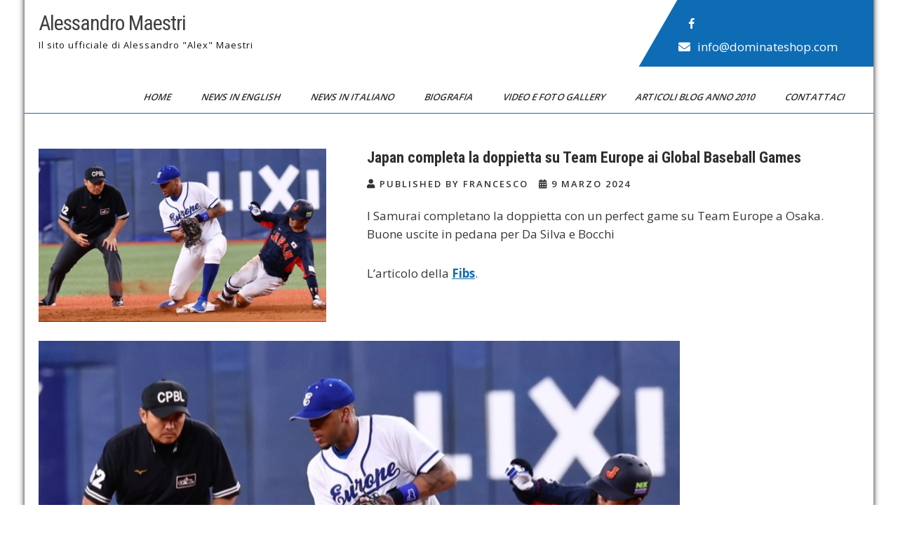

--- FILE ---
content_type: text/html; charset=UTF-8
request_url: https://www.alessandromaestri.com/japan-completa-la-doppietta-su-team-europe-ai-global-baseball-games/
body_size: 9710
content:
<!DOCTYPE html>
<html lang="it-IT">
<head>
<meta charset="UTF-8">
<meta name="viewport" content="width=device-width, initial-scale=1">
<link rel="profile" href="http://gmpg.org/xfn/11">
	<link rel="pingback" href="https://www.alessandromaestri.com/xmlrpc.php">
<title>Japan completa la doppietta su Team Europe ai Global Baseball Games &#8211; Alessandro Maestri</title>
<meta name='robots' content='max-image-preview:large' />
<link rel='dns-prefetch' href='//fonts.googleapis.com' />
<link rel='dns-prefetch' href='//s.w.org' />
<link rel="alternate" type="application/rss+xml" title="Alessandro Maestri &raquo; Feed" href="https://www.alessandromaestri.com/feed/" />
<link rel="alternate" type="application/rss+xml" title="Alessandro Maestri &raquo; Feed dei commenti" href="https://www.alessandromaestri.com/comments/feed/" />
<link rel="alternate" type="application/rss+xml" title="Alessandro Maestri &raquo; Japan completa la doppietta su Team Europe ai Global Baseball Games Feed dei commenti" href="https://www.alessandromaestri.com/japan-completa-la-doppietta-su-team-europe-ai-global-baseball-games/feed/" />
		<script type="text/javascript">
			window._wpemojiSettings = {"baseUrl":"https:\/\/s.w.org\/images\/core\/emoji\/13.1.0\/72x72\/","ext":".png","svgUrl":"https:\/\/s.w.org\/images\/core\/emoji\/13.1.0\/svg\/","svgExt":".svg","source":{"concatemoji":"https:\/\/www.alessandromaestri.com\/wp-includes\/js\/wp-emoji-release.min.js?ver=5.8.12"}};
			!function(e,a,t){var n,r,o,i=a.createElement("canvas"),p=i.getContext&&i.getContext("2d");function s(e,t){var a=String.fromCharCode;p.clearRect(0,0,i.width,i.height),p.fillText(a.apply(this,e),0,0);e=i.toDataURL();return p.clearRect(0,0,i.width,i.height),p.fillText(a.apply(this,t),0,0),e===i.toDataURL()}function c(e){var t=a.createElement("script");t.src=e,t.defer=t.type="text/javascript",a.getElementsByTagName("head")[0].appendChild(t)}for(o=Array("flag","emoji"),t.supports={everything:!0,everythingExceptFlag:!0},r=0;r<o.length;r++)t.supports[o[r]]=function(e){if(!p||!p.fillText)return!1;switch(p.textBaseline="top",p.font="600 32px Arial",e){case"flag":return s([127987,65039,8205,9895,65039],[127987,65039,8203,9895,65039])?!1:!s([55356,56826,55356,56819],[55356,56826,8203,55356,56819])&&!s([55356,57332,56128,56423,56128,56418,56128,56421,56128,56430,56128,56423,56128,56447],[55356,57332,8203,56128,56423,8203,56128,56418,8203,56128,56421,8203,56128,56430,8203,56128,56423,8203,56128,56447]);case"emoji":return!s([10084,65039,8205,55357,56613],[10084,65039,8203,55357,56613])}return!1}(o[r]),t.supports.everything=t.supports.everything&&t.supports[o[r]],"flag"!==o[r]&&(t.supports.everythingExceptFlag=t.supports.everythingExceptFlag&&t.supports[o[r]]);t.supports.everythingExceptFlag=t.supports.everythingExceptFlag&&!t.supports.flag,t.DOMReady=!1,t.readyCallback=function(){t.DOMReady=!0},t.supports.everything||(n=function(){t.readyCallback()},a.addEventListener?(a.addEventListener("DOMContentLoaded",n,!1),e.addEventListener("load",n,!1)):(e.attachEvent("onload",n),a.attachEvent("onreadystatechange",function(){"complete"===a.readyState&&t.readyCallback()})),(n=t.source||{}).concatemoji?c(n.concatemoji):n.wpemoji&&n.twemoji&&(c(n.twemoji),c(n.wpemoji)))}(window,document,window._wpemojiSettings);
		</script>
		<style type="text/css">
img.wp-smiley,
img.emoji {
	display: inline !important;
	border: none !important;
	box-shadow: none !important;
	height: 1em !important;
	width: 1em !important;
	margin: 0 .07em !important;
	vertical-align: -0.1em !important;
	background: none !important;
	padding: 0 !important;
}
</style>
	<link rel='stylesheet' id='wp-block-library-css'  href='https://www.alessandromaestri.com/wp-includes/css/dist/block-library/style.min.css?ver=5.8.12' type='text/css' media='all' />
<style id='wp-block-library-theme-inline-css' type='text/css'>
#start-resizable-editor-section{display:none}.wp-block-audio figcaption{color:#555;font-size:13px;text-align:center}.is-dark-theme .wp-block-audio figcaption{color:hsla(0,0%,100%,.65)}.wp-block-code{font-family:Menlo,Consolas,monaco,monospace;color:#1e1e1e;padding:.8em 1em;border:1px solid #ddd;border-radius:4px}.wp-block-embed figcaption{color:#555;font-size:13px;text-align:center}.is-dark-theme .wp-block-embed figcaption{color:hsla(0,0%,100%,.65)}.blocks-gallery-caption{color:#555;font-size:13px;text-align:center}.is-dark-theme .blocks-gallery-caption{color:hsla(0,0%,100%,.65)}.wp-block-image figcaption{color:#555;font-size:13px;text-align:center}.is-dark-theme .wp-block-image figcaption{color:hsla(0,0%,100%,.65)}.wp-block-pullquote{border-top:4px solid;border-bottom:4px solid;margin-bottom:1.75em;color:currentColor}.wp-block-pullquote__citation,.wp-block-pullquote cite,.wp-block-pullquote footer{color:currentColor;text-transform:uppercase;font-size:.8125em;font-style:normal}.wp-block-quote{border-left:.25em solid;margin:0 0 1.75em;padding-left:1em}.wp-block-quote cite,.wp-block-quote footer{color:currentColor;font-size:.8125em;position:relative;font-style:normal}.wp-block-quote.has-text-align-right{border-left:none;border-right:.25em solid;padding-left:0;padding-right:1em}.wp-block-quote.has-text-align-center{border:none;padding-left:0}.wp-block-quote.is-large,.wp-block-quote.is-style-large{border:none}.wp-block-search .wp-block-search__label{font-weight:700}.wp-block-group.has-background{padding:1.25em 2.375em;margin-top:0;margin-bottom:0}.wp-block-separator{border:none;border-bottom:2px solid;margin-left:auto;margin-right:auto;opacity:.4}.wp-block-separator:not(.is-style-wide):not(.is-style-dots){width:100px}.wp-block-separator.has-background:not(.is-style-dots){border-bottom:none;height:1px}.wp-block-separator.has-background:not(.is-style-wide):not(.is-style-dots){height:2px}.wp-block-table thead{border-bottom:3px solid}.wp-block-table tfoot{border-top:3px solid}.wp-block-table td,.wp-block-table th{padding:.5em;border:1px solid;word-break:normal}.wp-block-table figcaption{color:#555;font-size:13px;text-align:center}.is-dark-theme .wp-block-table figcaption{color:hsla(0,0%,100%,.65)}.wp-block-video figcaption{color:#555;font-size:13px;text-align:center}.is-dark-theme .wp-block-video figcaption{color:hsla(0,0%,100%,.65)}.wp-block-template-part.has-background{padding:1.25em 2.375em;margin-top:0;margin-bottom:0}#end-resizable-editor-section{display:none}
</style>
<link rel='stylesheet' id='contact-form-7-css'  href='https://www.alessandromaestri.com/wp-content/plugins/contact-form-7/includes/css/styles.css?ver=5.4.2' type='text/css' media='all' />
<link rel='stylesheet' id='fvp-frontend-css'  href='https://www.alessandromaestri.com/wp-content/plugins/featured-video-plus/styles/frontend.css?ver=2.3.3' type='text/css' media='all' />
<link rel='stylesheet' id='sports-club-lite-font-css'  href='//fonts.googleapis.com/css?family=Roboto+Condensed%3A300%2C400%2C700%7COpen+Sans%3A400%2C600%2C700%2C800&#038;ver=5.8.12' type='text/css' media='all' />
<link rel='stylesheet' id='sports-club-lite-basic-style-css'  href='https://www.alessandromaestri.com/wp-content/themes/sports-club-lite/style.css?ver=5.8.12' type='text/css' media='all' />
<link rel='stylesheet' id='nivo-slider-css'  href='https://www.alessandromaestri.com/wp-content/themes/sports-club-lite/css/nivo-slider.css?ver=5.8.12' type='text/css' media='all' />
<link rel='stylesheet' id='fontawesome-all-style-css'  href='https://www.alessandromaestri.com/wp-content/themes/sports-club-lite/fontsawesome/css/fontawesome-all.css?ver=5.8.12' type='text/css' media='all' />
<link rel='stylesheet' id='sports-club-lite-responsive-css'  href='https://www.alessandromaestri.com/wp-content/themes/sports-club-lite/css/responsive.css?ver=5.8.12' type='text/css' media='all' />
<link rel='stylesheet' id='gmedia-global-frontend-css'  href='https://www.alessandromaestri.com/wp-content/plugins/grand-media/assets/gmedia.global.front.css?ver=1.15.0' type='text/css' media='all' />
<link rel='stylesheet' id='myStyleSheets-css'  href='https://www.alessandromaestri.com/wp-content/plugins/wp-frontpage-news/css/wpcufpn_front.css?ver=5.8.12' type='text/css' media='all' />
<link rel='stylesheet' id='myFonts-css'  href='http://fonts.googleapis.com/css?family=Raleway%3A400%2C500%2C600%2C700%2C800%2C900%7CAlegreya%3A400%2C400italic%2C700%2C700italic%2C900%2C900italic%7CVarela+Round&#038;subset=latin%2Clatin-ext&#038;ver=5.8.12' type='text/css' media='all' />
<script type='text/javascript' src='https://www.alessandromaestri.com/wp-includes/js/jquery/jquery.min.js?ver=3.6.0' id='jquery-core-js'></script>
<script type='text/javascript' src='https://www.alessandromaestri.com/wp-includes/js/jquery/jquery-migrate.min.js?ver=3.3.2' id='jquery-migrate-js'></script>
<script type='text/javascript' src='https://www.alessandromaestri.com/wp-content/plugins/featured-video-plus/js/jquery.fitvids.min.js?ver=master-2015-08' id='jquery.fitvids-js'></script>
<script type='text/javascript' id='fvp-frontend-js-extra'>
/* <![CDATA[ */
var fvpdata = {"ajaxurl":"https:\/\/www.alessandromaestri.com\/wp-admin\/admin-ajax.php","nonce":"b284e0daee","fitvids":"1","dynamic":"","overlay":"","opacity":"0.75","color":"b","width":"640"};
/* ]]> */
</script>
<script type='text/javascript' src='https://www.alessandromaestri.com/wp-content/plugins/featured-video-plus/js/frontend.min.js?ver=2.3.3' id='fvp-frontend-js'></script>
<script type='text/javascript' src='https://www.alessandromaestri.com/wp-content/themes/sports-club-lite/js/jquery.nivo.slider.js?ver=5.8.12' id='jquery-nivo-slider-js'></script>
<script type='text/javascript' src='https://www.alessandromaestri.com/wp-content/themes/sports-club-lite/js/editable.js?ver=5.8.12' id='sports-club-lite-editable-js'></script>
<script type='text/javascript' id='gmedia-global-frontend-js-extra'>
/* <![CDATA[ */
var GmediaGallery = {"ajaxurl":"https:\/\/www.alessandromaestri.com\/wp-admin\/admin-ajax.php","nonce":"1400dda96f","upload_dirurl":"https:\/\/www.alessandromaestri.com\/wp-content\/grand-media","plugin_dirurl":"https:\/\/www.alessandromaestri.com\/wp-content\/grand-media","license":"","license2":"","google_api_key":""};
/* ]]> */
</script>
<script type='text/javascript' src='https://www.alessandromaestri.com/wp-content/plugins/grand-media/assets/gmedia.global.front.js?ver=1.13.0' id='gmedia-global-frontend-js'></script>
<link rel="https://api.w.org/" href="https://www.alessandromaestri.com/wp-json/" /><link rel="alternate" type="application/json" href="https://www.alessandromaestri.com/wp-json/wp/v2/posts/12640" /><link rel="EditURI" type="application/rsd+xml" title="RSD" href="https://www.alessandromaestri.com/xmlrpc.php?rsd" />
<link rel="wlwmanifest" type="application/wlwmanifest+xml" href="https://www.alessandromaestri.com/wp-includes/wlwmanifest.xml" /> 
<meta name="generator" content="WordPress 5.8.12" />
<link rel="canonical" href="https://www.alessandromaestri.com/japan-completa-la-doppietta-su-team-europe-ai-global-baseball-games/" />
<link rel='shortlink' href='https://www.alessandromaestri.com/?p=12640' />
<link rel="alternate" type="application/json+oembed" href="https://www.alessandromaestri.com/wp-json/oembed/1.0/embed?url=https%3A%2F%2Fwww.alessandromaestri.com%2Fjapan-completa-la-doppietta-su-team-europe-ai-global-baseball-games%2F" />
<link rel="alternate" type="text/xml+oembed" href="https://www.alessandromaestri.com/wp-json/oembed/1.0/embed?url=https%3A%2F%2Fwww.alessandromaestri.com%2Fjapan-completa-la-doppietta-su-team-europe-ai-global-baseball-games%2F&#038;format=xml" />

<!-- <meta name='GmediaGallery' version='1.19.6/1.8.0' license='' /> -->
	<style type="text/css"> 					
        a, .blogpost_layout h2 a:hover,
        #sidebar ul li a:hover,								
        .blogpost_layout h3 a:hover,
		.aboutus_contentcol h3 span,					
        .recent-post h6:hover,
		.blogreadmore:hover,						
        .blogpost_meta a:hover,		
        .button:hover,			           
		.footer-wrapper h2 span,
		.footer-wrapper ul li a:hover, 
		.footer-wrapper ul li.current_page_item a        				
            { color:#0e6cb5;}					 
            
        .pagination ul li .current, .pagination ul li a:hover, 
        #commentform input#submit:hover,		
        .nivo-controlNav a.active,				
        .learnmore,
		.news-title,		
		.donatenow,		
		.sports_5col:hover .imgbx_5col,
		.sports_5col .readmorebtn,
		.nivo-caption .slide_more, 		
		.threecol_box:hover .pagereadmore,	
		.threecol_box:hover .pagereadmore:after,													
        #sidebar .search-form input.search-submit,				
        .wpcf7 input[type='submit'],				
        nav.pagination .page-numbers.current,
        .toggle a,
		.header_right,
		.header_right:after,
		.threecol_box:hover .threecol_thumbx,
		.nivo-caption .slide_more:before,
		.sitemenu ul li a:hover, 
	   .sitemenu ul li.current-menu-item a,
	   .sitemenu ul li.current-menu-parent a.parent,
	   .sitemenu ul li.current-menu-item ul.sub-menu li a:hover
            { background-color:#0e6cb5;}
			
		.nivo-caption .slide_more:hover,	
		.tagcloud a:hover,
		.orange-dot,
		.blogreadmore:hover,
		.header_fixer.siteinner,		
		.sports_5col .imgbx_5col,
		 blockquote	        
            { border-color:#0e6cb5;}	
			
		#layout_forsite a:focus,
		button:focus,
		input[type="button"]:focus,
		input[type="reset"]:focus,
		input[type="submit"]:focus,
		input[type="text"]:focus,
		input[type="email"]:focus,
		input[type="url"]:focus,
		input[type="password"]:focus,
		input[type="search"]:focus,
		input[type="number"]:focus,
		input[type="tel"]:focus,
		input[type="range"]:focus,
		input[type="date"]:focus,
		input[type="month"]:focus,
		input[type="week"]:focus,
		input[type="time"]:focus,
		input[type="datetime"]:focus,
		input[type="datetime-local"]:focus,
		input[type="color"]:focus,
		textarea:focus,
		a:focus   
            { outline:thin dotted #0e6cb5;}			
			
         	
    </style> 
	<style type="text/css">
			.header_fixer{
			background: url() no-repeat;
			background-position: center top;
		}
		.logo h1 a { color:#404040;}
		
	</style>
    
    <link rel="icon" href="https://www.alessandromaestri.com/wp-content/uploads/2015/03/cropped-logotrasparente-100x100.png" sizes="32x32" />
<link rel="icon" href="https://www.alessandromaestri.com/wp-content/uploads/2015/03/cropped-logotrasparente-300x300.png" sizes="192x192" />
<link rel="apple-touch-icon" href="https://www.alessandromaestri.com/wp-content/uploads/2015/03/cropped-logotrasparente-300x300.png" />
<meta name="msapplication-TileImage" content="https://www.alessandromaestri.com/wp-content/uploads/2015/03/cropped-logotrasparente-300x300.png" />
</head>
<body class="post-template-default single single-post postid-12640 single-format-standard wp-embed-responsive">
<a class="skip-link screen-reader-text" href="#sport_innerpage_area">
Skip to content</a>
<div id="layout_forsite" class="boxlayout">

<div class="header_fixer siteinner no-sticky">  
  <div class="container">  
     <div class="logo">
                   <h1><a href="https://www.alessandromaestri.com/" rel="home">Alessandro Maestri</a></h1>
                            <p>Il sito ufficiale di Alessandro &quot;Alex&quot; Maestri</p>
                    </div><!-- logo -->
        
         
       <div class="header_right">       
        
           <div class="contactinfo">
            <div class="header-socialicons">                                                
                                       <a title="facebook" class="fab fa-facebook-f" target="_blank" href="https://www.facebook.com/alemaestri17"></a>
                                   
                               
                              
                                    
             </div><!--end .header-socialicons--> 
         </div><!--end .contactinfo--> 
       
       
       
       
              
               <div class="contactinfo">
                 <i class="fas fa-envelope"></i>
                 <span><a href="mailto:info@dominateshop.com">info@dominateshop.com</a></span>
                </div>
                    
                
        </div><!--.header_right -->
             
        
       <div class="sitenavigation">
           <div class="toggle">
             <a class="toggleMenu" href="#">Menu</a>
           </div><!-- toggle --> 
           <div class="sitemenu">                   
             <div class="menu-alemae-menu-principale-container"><ul id="menu-alemae-menu-principale" class="menu"><li id="menu-item-1008" class="menu-item menu-item-type-custom menu-item-object-custom menu-item-home menu-item-1008"><a href="http://www.alessandromaestri.com/">Home</a></li>
<li id="menu-item-970" class="menu-item menu-item-type-taxonomy menu-item-object-category menu-item-970"><a href="https://www.alessandromaestri.com/categorie/news/news-americane/">News in English</a></li>
<li id="menu-item-968" class="menu-item menu-item-type-taxonomy menu-item-object-category current-post-ancestor current-menu-parent current-post-parent menu-item-968"><a title="Notizie" href="https://www.alessandromaestri.com/categorie/news/news-ita/">News in Italiano</a></li>
<li id="menu-item-1017" class="menu-item menu-item-type-post_type menu-item-object-page menu-item-1017"><a href="https://www.alessandromaestri.com/biografia/">Biografia</a></li>
<li id="menu-item-1018" class="menu-item menu-item-type-custom menu-item-object-custom menu-item-has-children menu-item-1018"><a href="http://www.alessandromaestri.com/photo-gallery">Video e Foto Gallery</a>
<ul class="sub-menu">
	<li id="menu-item-1025" class="menu-item menu-item-type-taxonomy menu-item-object-category menu-item-1025"><a href="https://www.alessandromaestri.com/categorie/video/">Video</a></li>
	<li id="menu-item-2453" class="menu-item menu-item-type-taxonomy menu-item-object-category menu-item-2453"><a href="https://www.alessandromaestri.com/categorie/foto/">Foto</a></li>
	<li id="menu-item-3978" class="menu-item menu-item-type-post_type menu-item-object-page menu-item-3978"><a href="https://www.alessandromaestri.com/photo-gallery/press/">Press e stampa</a></li>
</ul>
</li>
<li id="menu-item-975" class="menu-item menu-item-type-taxonomy menu-item-object-category menu-item-has-children menu-item-975"><a href="https://www.alessandromaestri.com/categorie/archivio-articoli/articoli-blog-2010/">Articoli blog anno 2010</a>
<ul class="sub-menu">
	<li id="menu-item-974" class="menu-item menu-item-type-taxonomy menu-item-object-category menu-item-974"><a href="https://www.alessandromaestri.com/categorie/archivio-articoli/articoli-blog-2009/">Articoli blog anno 2009</a></li>
	<li id="menu-item-972" class="menu-item menu-item-type-taxonomy menu-item-object-category menu-item-972"><a href="https://www.alessandromaestri.com/categorie/archivio-articoli/articoli-blog-2008/">Articoli blog anno 2008</a></li>
	<li id="menu-item-973" class="menu-item menu-item-type-taxonomy menu-item-object-category menu-item-973"><a href="https://www.alessandromaestri.com/categorie/archivio-articoli/articoli-blog-2007/">Articoli blog anno 2007</a></li>
	<li id="menu-item-971" class="menu-item menu-item-type-taxonomy menu-item-object-category menu-item-971"><a href="https://www.alessandromaestri.com/categorie/archivio-articoli/articoli-blog-2006/">Articoli blog anno 2006</a></li>
</ul>
</li>
<li id="menu-item-5920" class="menu-item menu-item-type-post_type menu-item-object-page menu-item-5920"><a href="https://www.alessandromaestri.com/contattaci/">Contattaci</a></li>
</ul></div>           </div><!--.sitemenu -->
       </div><!--.sitenavigation -->
        
        
      <div class="clear"></div>  
 
  </div><!-- .container -->  
</div><!--.header_fixer -->   
  
       
        

<div class="container">
     <div id="sport_innerpage_area">
        <section class="sport_innerpage_content_wrapper fullwidth">            
                                    <div class="blogpost_layout">
<article id="post-12640" class="single-post post-12640 post type-post status-publish format-standard has-post-thumbnail hentry category-news category-news-ita tag-alessandro-maestri tag-alessandro-maestri-baseball tag-alex-maestri tag-baseball-in-italia tag-baseball-italiano tag-best-italian-baseball-players tag-dominate-baseball tag-elezioni-federali tag-europe-baseball tag-falcons tag-federazione-italiana-baseball tag-fibs tag-japan-baseball tag-libri-baseball tag-maestri-baseball tag-maestri-coach tag-rimini-baseball">
 	   
	   			<div class="blogpost_imagebx">
            <img width="914" height="551" src="https://www.alessandromaestri.com/wp-content/uploads/2024/03/Salvo-in-Seconda.jpeg" class="attachment-post-thumbnail size-post-thumbnail wp-post-image" alt="Salvo in Seconda" loading="lazy" srcset="https://www.alessandromaestri.com/wp-content/uploads/2024/03/Salvo-in-Seconda.jpeg 914w, https://www.alessandromaestri.com/wp-content/uploads/2024/03/Salvo-in-Seconda-300x181.jpeg 300w" sizes="(max-width: 914px) 100vw, 914px" />			</div>
		        	   
    <header class="entry-header">
        <h3 class="single-title">Japan completa la doppietta su Team Europe ai Global Baseball Games</h3>    </header><!-- .entry-header -->    
                       <div class="blogpost_meta">
                  <div class="post-author"><i class="fas fa-user"></i>
				  Published by francesco                    </div><!-- .post-author--> 
                    <div class="blogpost_date"><i class="fas fa-calendar-alt"></i> 9 Marzo 2024</div><!-- blogpost_date -->                    
                                   </div><!-- blogpost_meta -->
       
    <div class="entry-content">		
        
<p>I Samurai completano la doppietta con un perfect game su Team Europe a Osaka. Buone uscite in pedana per Da Silva e Bocchi</p>



<p>L&#8217;articolo della <a href="https://www.fibs.it/it/news/japan-sweeps-team-europe-in-global-baseball-games" data-type="URL" data-id="https://www.fibs.it/it/news/japan-sweeps-team-europe-in-global-baseball-games">Fibs</a>.</p>



<figure class="wp-block-image size-full"><img loading="lazy" width="914" height="551" src="https://www.alessandromaestri.com/wp-content/uploads/2024/03/Salvo-in-Seconda.jpeg" alt="Salvo in Seconda" class="wp-image-12641" srcset="https://www.alessandromaestri.com/wp-content/uploads/2024/03/Salvo-in-Seconda.jpeg 914w, https://www.alessandromaestri.com/wp-content/uploads/2024/03/Salvo-in-Seconda-300x181.jpeg 300w" sizes="(max-width: 914px) 100vw, 914px" /></figure>



<p>I&nbsp;<a href="https://www.japan-baseball.jp/en/team/topteam/2024/alleuro/overview.html"><strong>CARNEXT SAMURAI JAPAN SERIES</strong></a>&nbsp;Global Baseball Games si sono conclusi a Osaka con la nazionale numero 1 al mondo che ha confermato di fronte al proprio pubblico la propria solidità. Dopo la vittoria per 5-0 nel giorno precedente, i Samurai hanno sconfitto Team Europe per 2-0 con un perfect game combinato da sei lanciatori e un punto segnato nel secondo e nell&#8217;ottavo inning.</p>



<p>Prova solida sul monte di lancio anche per Team Europe che ha schierato sul monte il tedesco&nbsp;<strong>Markus Solbach</strong>, seguito da altri sei lanciatori. I nipponici hanno schierato il 20enne&nbsp;<strong>Yumeto Kanemaru</strong>&nbsp;(Università di Kensai) che è stato autore di due riprese con quattro strikeout in apertura di match.</p>



<p><strong>Team Europe&nbsp;</strong>è scesa in campo così in gara 2:</p>



<p><strong>Delano Selassa</strong>&nbsp;(RF);&nbsp;<strong>Marek Chlup</strong>&nbsp;(CF);&nbsp;<strong>Alex Liddi</strong>&nbsp;(3B);&nbsp;<strong>Martin Cervenka</strong>&nbsp;(DH);&nbsp;<strong>Daniel Jimenez</strong>&nbsp;(LF);&nbsp;<strong>Gabriel</strong>&nbsp;<strong>Lino</strong>&nbsp;(C);&nbsp;<strong>Sharlon</strong>&nbsp;<strong>Schoop</strong>&nbsp;(2B);<strong>&nbsp;Martin Muzik</strong>&nbsp;(1B);&nbsp;<strong>Edison Valerio</strong>&nbsp;(SS) e&nbsp;<strong>Markus Solbach</strong>&nbsp;(P).</p>



<p>La partita si apre con il primo assalto dei padroni di casa guidato da un singolo di&nbsp;<strong>Misho Nishikawa&nbsp;</strong>e una base guadagnata da&nbsp;<strong>Kensuke Kondoh</strong>. La difesa europea risponde presente, con il terza base<strong>&nbsp;Alex Liddi&nbsp;</strong>che apre il doppio gioco ai danni di&nbsp;<strong>Shota Morishita</strong>&nbsp;poi con una presa di Jimenez sulla volata di&nbsp;<strong>Munetaka Murakami.</strong></p>



<p>L&#8217;appuntamento col primo punto arriva per i Samurai nel secondo attacco. Un errore di Liddi consente a&nbsp;<strong>Shunsuki Tamura&nbsp;</strong>di raggiungere la seconda base. Tamura avanza poi in terza base sulla battuta di&nbsp;<strong>Kurebayashi</strong>&nbsp;e segna sulla volata di sacrificio di&nbsp;<strong>Yuudai Yamamoto</strong>.</p>



<p>La partita resta nelle mani dei lanciatori e delle difese. Il partente giapponese<strong>&nbsp;Yumeto Kanemaru&nbsp;</strong>elimina al piatto&nbsp;<strong>Martin Cervenka&nbsp;</strong>e&nbsp;<strong>Gabriel</strong>&nbsp;<strong>Lino</strong>&nbsp;per completare una prestazione di 2 riprese degna di nota, mentre&nbsp;<strong>Lars Huijer&nbsp;</strong>risponde a sua volta con due inning puliti, in cui il solo pericolo giunge dal doppio di&nbsp;<strong>Takumu Nakano.</strong></p>



<p>I giapponesi continuano a controllare le mazze avversarie con i rilievi<strong>&nbsp;Nakamura</strong>,&nbsp;<strong>Matsuyama</strong>&nbsp;e&nbsp;<strong>Watanabe</strong>&nbsp;in controllo oltre la scoglio del quinto inning. In pedana per Team Europe sfodera una buona prestazione anche&nbsp;<strong>Tiago Da Silva</strong>&nbsp;nel quinto inning, in cui elimina al piatto rapidamente&nbsp;<strong>Misho Nishikawa&nbsp;</strong>e il<strong>&nbsp;</strong>pinch hitter&nbsp;<strong>Yasutaka Shiomi&nbsp;</strong>e induce una rimbalzante di<strong>&nbsp;Shota Morishita.&nbsp;&nbsp;</strong>L&#8217;italo-brasiliano ottiene supporto anche dalla difesa nel sesto inning quando Tamura, autore di un singolo, viene colto rubando dalla difesa europea.</p>



<p>Nella sesta ripresa offensiva di Team Europe sale in cattedra il mancino&nbsp;<strong>Chihiro Sumida</strong>&nbsp;che lascia al piatto nell&#8217;ordine&nbsp;<strong>Sharlon Schoop</strong>,&nbsp;<strong>Martin Muzik</strong>&nbsp;ed&nbsp;<strong>Edison Valerio</strong>. Nell&#8217;inning successivo la presa dell&#8217;esterno centro&nbsp;<strong>Misho Nishikawa</strong>&nbsp;mette la firma vera sulla prestazione difensiva nipponica grazie ad una presa in tuffo sulla battuta di&nbsp;<strong>Delano Selassa</strong>. Le eliminazioni di Chlup (strikeout) e Liddi (grounder sull&#8217;interbase) trasportano la sfida sul 1-0 dopo 7 inning.</p>



<p>Dopo un settimo inning impeccabile, il rilievo di Team Europe&nbsp;<strong>Fernando Baez</strong>&nbsp;concede un doppio a&nbsp;<strong>Chusei Mannami</strong>&nbsp;e una base su ball a&nbsp;<strong>Kaito Kozono</strong>, inducendo il manager&nbsp;<strong>Marco Mazzieri</strong>&nbsp;a chiamare in causa il rilievo azzurro&nbsp;<strong>Matteo Bocchi</strong>. Eliminato&nbsp;<strong>Shunsuke Tamura</strong>&nbsp;con una innocua volata sul prima base,&nbsp;<strong>Kotaro Kuribayashi&nbsp;</strong>mette in campo una rimbalzante insidiosa che supera l&#8217;interbase Valerio e consente a Mannami di segnare il secondo punto dei Samurai.</p>



<p>A questo punto restava da definire se il pitching staff del Giappone potesse concludere il perfecto in atto dopo 7 riprese. I primi tre mattoni li ha portati&nbsp;<strong>Atsuki Taneichi</strong>&nbsp;che ha ottenuto tre rimbalzanti in diamante, tra cui una insidiosa battuta del pinch hitter&nbsp;<strong>Ricardo Paolini</strong>&nbsp;difesa egregiamente dall&#8217;interbase nipponico nonostante la deviazione del lanciatore.</p>



<p>Dopo una bella giocata in terza base di&nbsp;<strong>Liddi</strong>&nbsp;nella ripresa inviolata lanciata da&nbsp;<strong>Kevin Kelly</strong>,&nbsp;<strong>Atsuki Taneichi</strong>&nbsp;è tornato sul monte di lancio e ha chiuso il perfect game in bellezza, inanellando tre strikeout consecutivi ai danni di&nbsp;<strong>Wander Encarnacion</strong>,&nbsp;<strong>Martin Muzik&nbsp;</strong>e&nbsp;<strong>Juremi Profar</strong>.</p>
                <div class="blogpost_meta">          
            <div class="blog_posttag">Tag:<a href="https://www.alessandromaestri.com/argomenti/alessandro-maestri/" rel="tag">alessandro maestri</a>, <a href="https://www.alessandromaestri.com/argomenti/alessandro-maestri-baseball/" rel="tag">alessandro maestri baseball</a>, <a href="https://www.alessandromaestri.com/argomenti/alex-maestri/" rel="tag">alex maestri</a>, <a href="https://www.alessandromaestri.com/argomenti/baseball-in-italia/" rel="tag">baseball in italia</a>, <a href="https://www.alessandromaestri.com/argomenti/baseball-italiano/" rel="tag">baseball italiano</a>, <a href="https://www.alessandromaestri.com/argomenti/best-italian-baseball-players/" rel="tag">best italian baseball players</a>, <a href="https://www.alessandromaestri.com/argomenti/dominate-baseball/" rel="tag">dominate baseball</a>, <a href="https://www.alessandromaestri.com/argomenti/elezioni-federali/" rel="tag">elezioni federali</a>, <a href="https://www.alessandromaestri.com/argomenti/europe-baseball/" rel="tag">europe baseball</a>, <a href="https://www.alessandromaestri.com/argomenti/falcons/" rel="tag">falcons</a>, <a href="https://www.alessandromaestri.com/argomenti/federazione-italiana-baseball/" rel="tag">federazione italiana baseball</a>, <a href="https://www.alessandromaestri.com/argomenti/fibs/" rel="tag">fibs</a>, <a href="https://www.alessandromaestri.com/argomenti/japan-baseball/" rel="tag">japan baseball</a>, <a href="https://www.alessandromaestri.com/argomenti/libri-baseball/" rel="tag">libri baseball</a>, <a href="https://www.alessandromaestri.com/argomenti/maestri-baseball/" rel="tag">maestri baseball</a>, <a href="https://www.alessandromaestri.com/argomenti/maestri-coach/" rel="tag">maestri coach</a>, <a href="https://www.alessandromaestri.com/argomenti/rimini-baseball/" rel="tag">rimini baseball</a> </div>
            <div class="clear"></div>
        </div><!-- blogpost_meta -->
    </div><!-- .entry-content -->

</article>
</div><!-- .blogpost_layout-->                    
	<nav class="navigation post-navigation" role="navigation" aria-label="Articoli">
		<h2 class="screen-reader-text">Navigazione articoli</h2>
		<div class="nav-links"><div class="nav-previous"><a href="https://www.alessandromaestri.com/team-europe-cede-5-0-al-giappone-in-gara1-dei-global-baseball-games/" rel="prev">Team Europe cede 5-0 al Giappone in gara1 dei Global Baseball Games</a></div><div class="nav-next"><a href="https://www.alessandromaestri.com/il-baseball-a-teatro-la-partita-perfetta-con-alessandro-maestri/" rel="next">Il baseball a teatro: &#8220;La partita perfetta&#8221; con Alessandro Maestri</a></div></div>
	</nav>                    <div class="clear"></div>
                    
<div id="comments" class="comments-area">

	
	
		<div id="respond" class="comment-respond">
		<h2 id="reply-title" class="comment-reply-title">Lascia un commento <small><a rel="nofollow" id="cancel-comment-reply-link" href="/japan-completa-la-doppietta-su-team-europe-ai-global-baseball-games/#respond" style="display:none;">Annulla risposta</a></small></h2><form action="https://www.alessandromaestri.com/wp-comments-post.php" method="post" id="commentform" class="comment-form" novalidate><p class="comment-notes"><span id="email-notes">Il tuo indirizzo email non sarà pubblicato.</span> I campi obbligatori sono contrassegnati <span class="required">*</span></p><p class="comment-form-comment"><label for="comment">Commento</label> <textarea id="comment" name="comment" cols="45" rows="8" maxlength="65525" required="required"></textarea></p><p class="comment-form-author"><label for="author">Nome <span class="required">*</span></label> <input id="author" name="author" type="text" value="" size="30" maxlength="245" required='required' /></p>
<p class="comment-form-email"><label for="email">Email <span class="required">*</span></label> <input id="email" name="email" type="email" value="" size="30" maxlength="100" aria-describedby="email-notes" required='required' /></p>
<p class="comment-form-url"><label for="url">Sito web</label> <input id="url" name="url" type="url" value="" size="30" maxlength="200" /></p>
<p class="form-submit"><input name="submit" type="submit" id="submit" class="submit" value="Invia commento" /> <input type='hidden' name='comment_post_ID' value='12640' id='comment_post_ID' />
<input type='hidden' name='comment_parent' id='comment_parent' value='0' />
</p><p style="display: none;"><input type="hidden" id="akismet_comment_nonce" name="akismet_comment_nonce" value="ad15b78ce2" /></p><input type="hidden" id="ak_js" name="ak_js" value="130"/><textarea name="ak_hp_textarea" cols="45" rows="8" maxlength="100" style="display: none !important;"></textarea></form>	</div><!-- #respond -->
	</div><!-- .comments-area -->                                  
         </section>       
              
       
        <div class="clear"></div>
    </div><!-- sport_innerpage_area -->
</div><!-- container -->	

<div class="footer-wrapper"> 
      <div class="container">           
                    
                     
                      
                      
           <div class="clear"></div>
      </div><!--end .container-->

        <div class="footer_bottom"> 
            <div class="container">
                <div class="wp_powerd_by">
				  Alessandro Maestri |                   
                   <a href="https://wordpress.org/">
					Powered by WordPress				   </a>                                                      
                </div>
                        	
                <div class="gt_design_by">                             
                   <a href="https://gracethemes.com/themes/free-sports-league-wordpress-theme/">
					Theme by Grace Themes				  </a>
                  
                </div>
                <div class="clear"></div>
             </div><!--end .container-->             
        </div><!--end .footer_bottom-->  
                     
     </div><!--end #footer-wrapper-->
</div><!--#end layout_forsite-->

<script type='text/javascript' src='https://www.alessandromaestri.com/wp-includes/js/dist/vendor/regenerator-runtime.min.js?ver=0.13.7' id='regenerator-runtime-js'></script>
<script type='text/javascript' src='https://www.alessandromaestri.com/wp-includes/js/dist/vendor/wp-polyfill.min.js?ver=3.15.0' id='wp-polyfill-js'></script>
<script type='text/javascript' id='contact-form-7-js-extra'>
/* <![CDATA[ */
var wpcf7 = {"api":{"root":"https:\/\/www.alessandromaestri.com\/wp-json\/","namespace":"contact-form-7\/v1"},"cached":"1"};
/* ]]> */
</script>
<script type='text/javascript' src='https://www.alessandromaestri.com/wp-content/plugins/contact-form-7/includes/js/index.js?ver=5.4.2' id='contact-form-7-js'></script>
<script type='text/javascript' src='https://www.alessandromaestri.com/wp-includes/js/comment-reply.min.js?ver=5.8.12' id='comment-reply-js'></script>
<script type='text/javascript' src='https://www.alessandromaestri.com/wp-content/plugins/wp-frontpage-news/js/wpcufpn_front.js?ver=0.1' id='wpcufpn-front-js'></script>
<script type='text/javascript' src='https://www.alessandromaestri.com/wp-includes/js/wp-embed.min.js?ver=5.8.12' id='wp-embed-js'></script>
<script defer type='text/javascript' src='https://www.alessandromaestri.com/wp-content/plugins/akismet/_inc/form.js?ver=4.1.12' id='akismet-form-js'></script>
	<script>
	/(trident|msie)/i.test(navigator.userAgent)&&document.getElementById&&window.addEventListener&&window.addEventListener("hashchange",function(){var t,e=location.hash.substring(1);/^[A-z0-9_-]+$/.test(e)&&(t=document.getElementById(e))&&(/^(?:a|select|input|button|textarea)$/i.test(t.tagName)||(t.tabIndex=-1),t.focus())},!1);
	</script>
	</body>
</html>